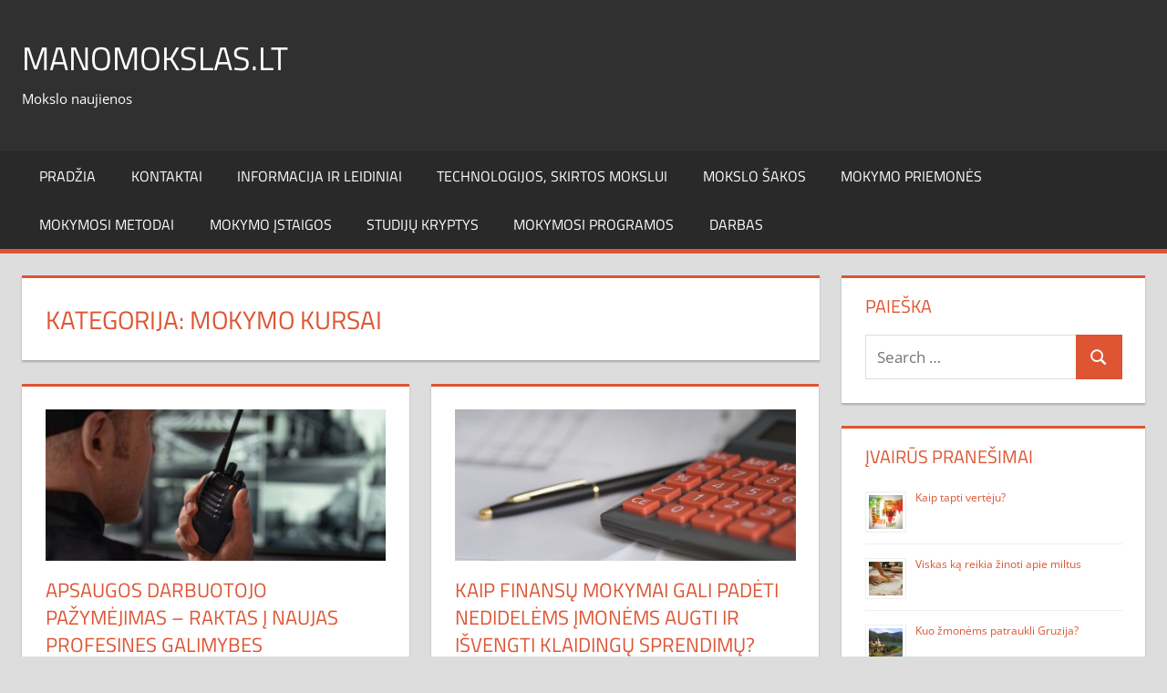

--- FILE ---
content_type: text/html; charset=UTF-8
request_url: https://www.manomokslas.lt/category/mokymo-kursai/
body_size: 14131
content:
<!DOCTYPE html>
<html lang="lt-LT">

<head>
<meta charset="UTF-8">
<meta name="viewport" content="width=device-width, initial-scale=1">
<link rel="profile" href="http://gmpg.org/xfn/11">
<link rel="pingback" href="https://www.manomokslas.lt/xmlrpc.php">

<meta name='robots' content='index, follow, max-image-preview:large, max-snippet:-1, max-video-preview:-1' />

	<!-- This site is optimized with the Yoast SEO plugin v22.5 - https://yoast.com/wordpress/plugins/seo/ -->
	<title>Mokymo kursai - Manomokslas.lt</title>
	<link rel="canonical" href="https://www.manomokslas.lt/category/mokymo-kursai/" />
	<meta property="og:locale" content="lt_LT" />
	<meta property="og:type" content="article" />
	<meta property="og:title" content="Mokymo kursai - Manomokslas.lt" />
	<meta property="og:url" content="https://www.manomokslas.lt/category/mokymo-kursai/" />
	<meta property="og:site_name" content="Manomokslas.lt" />
	<script type="application/ld+json" class="yoast-schema-graph">{"@context":"https://schema.org","@graph":[{"@type":"CollectionPage","@id":"https://www.manomokslas.lt/category/mokymo-kursai/","url":"https://www.manomokslas.lt/category/mokymo-kursai/","name":"Mokymo kursai - Manomokslas.lt","isPartOf":{"@id":"https://www.manomokslas.lt/#website"},"primaryImageOfPage":{"@id":"https://www.manomokslas.lt/category/mokymo-kursai/#primaryimage"},"image":{"@id":"https://www.manomokslas.lt/category/mokymo-kursai/#primaryimage"},"thumbnailUrl":"https://www.manomokslas.lt/wp-content/uploads/2025/10/image-2.jpeg","breadcrumb":{"@id":"https://www.manomokslas.lt/category/mokymo-kursai/#breadcrumb"},"inLanguage":"lt-LT"},{"@type":"ImageObject","inLanguage":"lt-LT","@id":"https://www.manomokslas.lt/category/mokymo-kursai/#primaryimage","url":"https://www.manomokslas.lt/wp-content/uploads/2025/10/image-2.jpeg","contentUrl":"https://www.manomokslas.lt/wp-content/uploads/2025/10/image-2.jpeg","width":1600,"height":1066},{"@type":"BreadcrumbList","@id":"https://www.manomokslas.lt/category/mokymo-kursai/#breadcrumb","itemListElement":[{"@type":"ListItem","position":1,"name":"Home","item":"https://www.manomokslas.lt/"},{"@type":"ListItem","position":2,"name":"Mokymo kursai"}]},{"@type":"WebSite","@id":"https://www.manomokslas.lt/#website","url":"https://www.manomokslas.lt/","name":"Manomokslas.lt","description":"Mokslo naujienos","potentialAction":[{"@type":"SearchAction","target":{"@type":"EntryPoint","urlTemplate":"https://www.manomokslas.lt/?s={search_term_string}"},"query-input":"required name=search_term_string"}],"inLanguage":"lt-LT"}]}</script>
	<!-- / Yoast SEO plugin. -->


<link rel="alternate" type="application/rss+xml" title="Manomokslas.lt &raquo; Įrašų RSS srautas" href="https://www.manomokslas.lt/feed/" />
<link rel="alternate" type="application/rss+xml" title="Manomokslas.lt &raquo; Komentarų RSS srautas" href="https://www.manomokslas.lt/comments/feed/" />
<link rel="alternate" type="application/rss+xml" title="Manomokslas.lt &raquo; Kategorijos „Mokymo kursai“ RSS srautas" href="https://www.manomokslas.lt/category/mokymo-kursai/feed/" />
		<!-- This site uses the Google Analytics by MonsterInsights plugin v8.26.0 - Using Analytics tracking - https://www.monsterinsights.com/ -->
							<script src="//www.googletagmanager.com/gtag/js?id=G-PC4T20NT5X"  data-cfasync="false" data-wpfc-render="false" type="text/javascript" async></script>
			<script data-cfasync="false" data-wpfc-render="false" type="text/javascript">
				var mi_version = '8.26.0';
				var mi_track_user = true;
				var mi_no_track_reason = '';
								var MonsterInsightsDefaultLocations = {"page_location":"https:\/\/www.manomokslas.lt\/category\/mokymo-kursai\/"};
				if ( typeof MonsterInsightsPrivacyGuardFilter === 'function' ) {
					var MonsterInsightsLocations = (typeof MonsterInsightsExcludeQuery === 'object') ? MonsterInsightsPrivacyGuardFilter( MonsterInsightsExcludeQuery ) : MonsterInsightsPrivacyGuardFilter( MonsterInsightsDefaultLocations );
				} else {
					var MonsterInsightsLocations = (typeof MonsterInsightsExcludeQuery === 'object') ? MonsterInsightsExcludeQuery : MonsterInsightsDefaultLocations;
				}

								var disableStrs = [
										'ga-disable-G-PC4T20NT5X',
									];

				/* Function to detect opted out users */
				function __gtagTrackerIsOptedOut() {
					for (var index = 0; index < disableStrs.length; index++) {
						if (document.cookie.indexOf(disableStrs[index] + '=true') > -1) {
							return true;
						}
					}

					return false;
				}

				/* Disable tracking if the opt-out cookie exists. */
				if (__gtagTrackerIsOptedOut()) {
					for (var index = 0; index < disableStrs.length; index++) {
						window[disableStrs[index]] = true;
					}
				}

				/* Opt-out function */
				function __gtagTrackerOptout() {
					for (var index = 0; index < disableStrs.length; index++) {
						document.cookie = disableStrs[index] + '=true; expires=Thu, 31 Dec 2099 23:59:59 UTC; path=/';
						window[disableStrs[index]] = true;
					}
				}

				if ('undefined' === typeof gaOptout) {
					function gaOptout() {
						__gtagTrackerOptout();
					}
				}
								window.dataLayer = window.dataLayer || [];

				window.MonsterInsightsDualTracker = {
					helpers: {},
					trackers: {},
				};
				if (mi_track_user) {
					function __gtagDataLayer() {
						dataLayer.push(arguments);
					}

					function __gtagTracker(type, name, parameters) {
						if (!parameters) {
							parameters = {};
						}

						if (parameters.send_to) {
							__gtagDataLayer.apply(null, arguments);
							return;
						}

						if (type === 'event') {
														parameters.send_to = monsterinsights_frontend.v4_id;
							var hookName = name;
							if (typeof parameters['event_category'] !== 'undefined') {
								hookName = parameters['event_category'] + ':' + name;
							}

							if (typeof MonsterInsightsDualTracker.trackers[hookName] !== 'undefined') {
								MonsterInsightsDualTracker.trackers[hookName](parameters);
							} else {
								__gtagDataLayer('event', name, parameters);
							}
							
						} else {
							__gtagDataLayer.apply(null, arguments);
						}
					}

					__gtagTracker('js', new Date());
					__gtagTracker('set', {
						'developer_id.dZGIzZG': true,
											});
					if ( MonsterInsightsLocations.page_location ) {
						__gtagTracker('set', MonsterInsightsLocations);
					}
										__gtagTracker('config', 'G-PC4T20NT5X', {"forceSSL":"true","link_attribution":"true"} );
															window.gtag = __gtagTracker;										(function () {
						/* https://developers.google.com/analytics/devguides/collection/analyticsjs/ */
						/* ga and __gaTracker compatibility shim. */
						var noopfn = function () {
							return null;
						};
						var newtracker = function () {
							return new Tracker();
						};
						var Tracker = function () {
							return null;
						};
						var p = Tracker.prototype;
						p.get = noopfn;
						p.set = noopfn;
						p.send = function () {
							var args = Array.prototype.slice.call(arguments);
							args.unshift('send');
							__gaTracker.apply(null, args);
						};
						var __gaTracker = function () {
							var len = arguments.length;
							if (len === 0) {
								return;
							}
							var f = arguments[len - 1];
							if (typeof f !== 'object' || f === null || typeof f.hitCallback !== 'function') {
								if ('send' === arguments[0]) {
									var hitConverted, hitObject = false, action;
									if ('event' === arguments[1]) {
										if ('undefined' !== typeof arguments[3]) {
											hitObject = {
												'eventAction': arguments[3],
												'eventCategory': arguments[2],
												'eventLabel': arguments[4],
												'value': arguments[5] ? arguments[5] : 1,
											}
										}
									}
									if ('pageview' === arguments[1]) {
										if ('undefined' !== typeof arguments[2]) {
											hitObject = {
												'eventAction': 'page_view',
												'page_path': arguments[2],
											}
										}
									}
									if (typeof arguments[2] === 'object') {
										hitObject = arguments[2];
									}
									if (typeof arguments[5] === 'object') {
										Object.assign(hitObject, arguments[5]);
									}
									if ('undefined' !== typeof arguments[1].hitType) {
										hitObject = arguments[1];
										if ('pageview' === hitObject.hitType) {
											hitObject.eventAction = 'page_view';
										}
									}
									if (hitObject) {
										action = 'timing' === arguments[1].hitType ? 'timing_complete' : hitObject.eventAction;
										hitConverted = mapArgs(hitObject);
										__gtagTracker('event', action, hitConverted);
									}
								}
								return;
							}

							function mapArgs(args) {
								var arg, hit = {};
								var gaMap = {
									'eventCategory': 'event_category',
									'eventAction': 'event_action',
									'eventLabel': 'event_label',
									'eventValue': 'event_value',
									'nonInteraction': 'non_interaction',
									'timingCategory': 'event_category',
									'timingVar': 'name',
									'timingValue': 'value',
									'timingLabel': 'event_label',
									'page': 'page_path',
									'location': 'page_location',
									'title': 'page_title',
									'referrer' : 'page_referrer',
								};
								for (arg in args) {
																		if (!(!args.hasOwnProperty(arg) || !gaMap.hasOwnProperty(arg))) {
										hit[gaMap[arg]] = args[arg];
									} else {
										hit[arg] = args[arg];
									}
								}
								return hit;
							}

							try {
								f.hitCallback();
							} catch (ex) {
							}
						};
						__gaTracker.create = newtracker;
						__gaTracker.getByName = newtracker;
						__gaTracker.getAll = function () {
							return [];
						};
						__gaTracker.remove = noopfn;
						__gaTracker.loaded = true;
						window['__gaTracker'] = __gaTracker;
					})();
									} else {
										console.log("");
					(function () {
						function __gtagTracker() {
							return null;
						}

						window['__gtagTracker'] = __gtagTracker;
						window['gtag'] = __gtagTracker;
					})();
									}
			</script>
				<!-- / Google Analytics by MonsterInsights -->
		<script type="text/javascript">
/* <![CDATA[ */
window._wpemojiSettings = {"baseUrl":"https:\/\/s.w.org\/images\/core\/emoji\/15.0.3\/72x72\/","ext":".png","svgUrl":"https:\/\/s.w.org\/images\/core\/emoji\/15.0.3\/svg\/","svgExt":".svg","source":{"concatemoji":"https:\/\/www.manomokslas.lt\/wp-includes\/js\/wp-emoji-release.min.js?ver=e1a98f7e6f521461c442d984bed493c5"}};
/*! This file is auto-generated */
!function(i,n){var o,s,e;function c(e){try{var t={supportTests:e,timestamp:(new Date).valueOf()};sessionStorage.setItem(o,JSON.stringify(t))}catch(e){}}function p(e,t,n){e.clearRect(0,0,e.canvas.width,e.canvas.height),e.fillText(t,0,0);var t=new Uint32Array(e.getImageData(0,0,e.canvas.width,e.canvas.height).data),r=(e.clearRect(0,0,e.canvas.width,e.canvas.height),e.fillText(n,0,0),new Uint32Array(e.getImageData(0,0,e.canvas.width,e.canvas.height).data));return t.every(function(e,t){return e===r[t]})}function u(e,t,n){switch(t){case"flag":return n(e,"\ud83c\udff3\ufe0f\u200d\u26a7\ufe0f","\ud83c\udff3\ufe0f\u200b\u26a7\ufe0f")?!1:!n(e,"\ud83c\uddfa\ud83c\uddf3","\ud83c\uddfa\u200b\ud83c\uddf3")&&!n(e,"\ud83c\udff4\udb40\udc67\udb40\udc62\udb40\udc65\udb40\udc6e\udb40\udc67\udb40\udc7f","\ud83c\udff4\u200b\udb40\udc67\u200b\udb40\udc62\u200b\udb40\udc65\u200b\udb40\udc6e\u200b\udb40\udc67\u200b\udb40\udc7f");case"emoji":return!n(e,"\ud83d\udc26\u200d\u2b1b","\ud83d\udc26\u200b\u2b1b")}return!1}function f(e,t,n){var r="undefined"!=typeof WorkerGlobalScope&&self instanceof WorkerGlobalScope?new OffscreenCanvas(300,150):i.createElement("canvas"),a=r.getContext("2d",{willReadFrequently:!0}),o=(a.textBaseline="top",a.font="600 32px Arial",{});return e.forEach(function(e){o[e]=t(a,e,n)}),o}function t(e){var t=i.createElement("script");t.src=e,t.defer=!0,i.head.appendChild(t)}"undefined"!=typeof Promise&&(o="wpEmojiSettingsSupports",s=["flag","emoji"],n.supports={everything:!0,everythingExceptFlag:!0},e=new Promise(function(e){i.addEventListener("DOMContentLoaded",e,{once:!0})}),new Promise(function(t){var n=function(){try{var e=JSON.parse(sessionStorage.getItem(o));if("object"==typeof e&&"number"==typeof e.timestamp&&(new Date).valueOf()<e.timestamp+604800&&"object"==typeof e.supportTests)return e.supportTests}catch(e){}return null}();if(!n){if("undefined"!=typeof Worker&&"undefined"!=typeof OffscreenCanvas&&"undefined"!=typeof URL&&URL.createObjectURL&&"undefined"!=typeof Blob)try{var e="postMessage("+f.toString()+"("+[JSON.stringify(s),u.toString(),p.toString()].join(",")+"));",r=new Blob([e],{type:"text/javascript"}),a=new Worker(URL.createObjectURL(r),{name:"wpTestEmojiSupports"});return void(a.onmessage=function(e){c(n=e.data),a.terminate(),t(n)})}catch(e){}c(n=f(s,u,p))}t(n)}).then(function(e){for(var t in e)n.supports[t]=e[t],n.supports.everything=n.supports.everything&&n.supports[t],"flag"!==t&&(n.supports.everythingExceptFlag=n.supports.everythingExceptFlag&&n.supports[t]);n.supports.everythingExceptFlag=n.supports.everythingExceptFlag&&!n.supports.flag,n.DOMReady=!1,n.readyCallback=function(){n.DOMReady=!0}}).then(function(){return e}).then(function(){var e;n.supports.everything||(n.readyCallback(),(e=n.source||{}).concatemoji?t(e.concatemoji):e.wpemoji&&e.twemoji&&(t(e.twemoji),t(e.wpemoji)))}))}((window,document),window._wpemojiSettings);
/* ]]> */
</script>

<link rel='stylesheet' id='tortuga-theme-fonts-css' href='https://www.manomokslas.lt/wp-content/fonts/65e6236df2a0d4528b302b8b8e4431bc.css?ver=20201110' type='text/css' media='all' />
<style id='wp-emoji-styles-inline-css' type='text/css'>

	img.wp-smiley, img.emoji {
		display: inline !important;
		border: none !important;
		box-shadow: none !important;
		height: 1em !important;
		width: 1em !important;
		margin: 0 0.07em !important;
		vertical-align: -0.1em !important;
		background: none !important;
		padding: 0 !important;
	}
</style>
<link rel='stylesheet' id='wp-block-library-css' href='https://www.manomokslas.lt/wp-includes/css/dist/block-library/style.min.css?ver=e1a98f7e6f521461c442d984bed493c5' type='text/css' media='all' />
<style id='classic-theme-styles-inline-css' type='text/css'>
/*! This file is auto-generated */
.wp-block-button__link{color:#fff;background-color:#32373c;border-radius:9999px;box-shadow:none;text-decoration:none;padding:calc(.667em + 2px) calc(1.333em + 2px);font-size:1.125em}.wp-block-file__button{background:#32373c;color:#fff;text-decoration:none}
</style>
<style id='global-styles-inline-css' type='text/css'>
body{--wp--preset--color--black: #000000;--wp--preset--color--cyan-bluish-gray: #abb8c3;--wp--preset--color--white: #ffffff;--wp--preset--color--pale-pink: #f78da7;--wp--preset--color--vivid-red: #cf2e2e;--wp--preset--color--luminous-vivid-orange: #ff6900;--wp--preset--color--luminous-vivid-amber: #fcb900;--wp--preset--color--light-green-cyan: #7bdcb5;--wp--preset--color--vivid-green-cyan: #00d084;--wp--preset--color--pale-cyan-blue: #8ed1fc;--wp--preset--color--vivid-cyan-blue: #0693e3;--wp--preset--color--vivid-purple: #9b51e0;--wp--preset--color--primary: #dd5533;--wp--preset--color--secondary: #c43c1a;--wp--preset--color--tertiary: #aa2200;--wp--preset--color--accent: #3355dd;--wp--preset--color--highlight: #2bc41a;--wp--preset--color--light-gray: #f0f0f0;--wp--preset--color--gray: #999999;--wp--preset--color--dark-gray: #303030;--wp--preset--gradient--vivid-cyan-blue-to-vivid-purple: linear-gradient(135deg,rgba(6,147,227,1) 0%,rgb(155,81,224) 100%);--wp--preset--gradient--light-green-cyan-to-vivid-green-cyan: linear-gradient(135deg,rgb(122,220,180) 0%,rgb(0,208,130) 100%);--wp--preset--gradient--luminous-vivid-amber-to-luminous-vivid-orange: linear-gradient(135deg,rgba(252,185,0,1) 0%,rgba(255,105,0,1) 100%);--wp--preset--gradient--luminous-vivid-orange-to-vivid-red: linear-gradient(135deg,rgba(255,105,0,1) 0%,rgb(207,46,46) 100%);--wp--preset--gradient--very-light-gray-to-cyan-bluish-gray: linear-gradient(135deg,rgb(238,238,238) 0%,rgb(169,184,195) 100%);--wp--preset--gradient--cool-to-warm-spectrum: linear-gradient(135deg,rgb(74,234,220) 0%,rgb(151,120,209) 20%,rgb(207,42,186) 40%,rgb(238,44,130) 60%,rgb(251,105,98) 80%,rgb(254,248,76) 100%);--wp--preset--gradient--blush-light-purple: linear-gradient(135deg,rgb(255,206,236) 0%,rgb(152,150,240) 100%);--wp--preset--gradient--blush-bordeaux: linear-gradient(135deg,rgb(254,205,165) 0%,rgb(254,45,45) 50%,rgb(107,0,62) 100%);--wp--preset--gradient--luminous-dusk: linear-gradient(135deg,rgb(255,203,112) 0%,rgb(199,81,192) 50%,rgb(65,88,208) 100%);--wp--preset--gradient--pale-ocean: linear-gradient(135deg,rgb(255,245,203) 0%,rgb(182,227,212) 50%,rgb(51,167,181) 100%);--wp--preset--gradient--electric-grass: linear-gradient(135deg,rgb(202,248,128) 0%,rgb(113,206,126) 100%);--wp--preset--gradient--midnight: linear-gradient(135deg,rgb(2,3,129) 0%,rgb(40,116,252) 100%);--wp--preset--font-size--small: 13px;--wp--preset--font-size--medium: 20px;--wp--preset--font-size--large: 36px;--wp--preset--font-size--x-large: 42px;--wp--preset--spacing--20: 0.44rem;--wp--preset--spacing--30: 0.67rem;--wp--preset--spacing--40: 1rem;--wp--preset--spacing--50: 1.5rem;--wp--preset--spacing--60: 2.25rem;--wp--preset--spacing--70: 3.38rem;--wp--preset--spacing--80: 5.06rem;--wp--preset--shadow--natural: 6px 6px 9px rgba(0, 0, 0, 0.2);--wp--preset--shadow--deep: 12px 12px 50px rgba(0, 0, 0, 0.4);--wp--preset--shadow--sharp: 6px 6px 0px rgba(0, 0, 0, 0.2);--wp--preset--shadow--outlined: 6px 6px 0px -3px rgba(255, 255, 255, 1), 6px 6px rgba(0, 0, 0, 1);--wp--preset--shadow--crisp: 6px 6px 0px rgba(0, 0, 0, 1);}:where(.is-layout-flex){gap: 0.5em;}:where(.is-layout-grid){gap: 0.5em;}body .is-layout-flex{display: flex;}body .is-layout-flex{flex-wrap: wrap;align-items: center;}body .is-layout-flex > *{margin: 0;}body .is-layout-grid{display: grid;}body .is-layout-grid > *{margin: 0;}:where(.wp-block-columns.is-layout-flex){gap: 2em;}:where(.wp-block-columns.is-layout-grid){gap: 2em;}:where(.wp-block-post-template.is-layout-flex){gap: 1.25em;}:where(.wp-block-post-template.is-layout-grid){gap: 1.25em;}.has-black-color{color: var(--wp--preset--color--black) !important;}.has-cyan-bluish-gray-color{color: var(--wp--preset--color--cyan-bluish-gray) !important;}.has-white-color{color: var(--wp--preset--color--white) !important;}.has-pale-pink-color{color: var(--wp--preset--color--pale-pink) !important;}.has-vivid-red-color{color: var(--wp--preset--color--vivid-red) !important;}.has-luminous-vivid-orange-color{color: var(--wp--preset--color--luminous-vivid-orange) !important;}.has-luminous-vivid-amber-color{color: var(--wp--preset--color--luminous-vivid-amber) !important;}.has-light-green-cyan-color{color: var(--wp--preset--color--light-green-cyan) !important;}.has-vivid-green-cyan-color{color: var(--wp--preset--color--vivid-green-cyan) !important;}.has-pale-cyan-blue-color{color: var(--wp--preset--color--pale-cyan-blue) !important;}.has-vivid-cyan-blue-color{color: var(--wp--preset--color--vivid-cyan-blue) !important;}.has-vivid-purple-color{color: var(--wp--preset--color--vivid-purple) !important;}.has-black-background-color{background-color: var(--wp--preset--color--black) !important;}.has-cyan-bluish-gray-background-color{background-color: var(--wp--preset--color--cyan-bluish-gray) !important;}.has-white-background-color{background-color: var(--wp--preset--color--white) !important;}.has-pale-pink-background-color{background-color: var(--wp--preset--color--pale-pink) !important;}.has-vivid-red-background-color{background-color: var(--wp--preset--color--vivid-red) !important;}.has-luminous-vivid-orange-background-color{background-color: var(--wp--preset--color--luminous-vivid-orange) !important;}.has-luminous-vivid-amber-background-color{background-color: var(--wp--preset--color--luminous-vivid-amber) !important;}.has-light-green-cyan-background-color{background-color: var(--wp--preset--color--light-green-cyan) !important;}.has-vivid-green-cyan-background-color{background-color: var(--wp--preset--color--vivid-green-cyan) !important;}.has-pale-cyan-blue-background-color{background-color: var(--wp--preset--color--pale-cyan-blue) !important;}.has-vivid-cyan-blue-background-color{background-color: var(--wp--preset--color--vivid-cyan-blue) !important;}.has-vivid-purple-background-color{background-color: var(--wp--preset--color--vivid-purple) !important;}.has-black-border-color{border-color: var(--wp--preset--color--black) !important;}.has-cyan-bluish-gray-border-color{border-color: var(--wp--preset--color--cyan-bluish-gray) !important;}.has-white-border-color{border-color: var(--wp--preset--color--white) !important;}.has-pale-pink-border-color{border-color: var(--wp--preset--color--pale-pink) !important;}.has-vivid-red-border-color{border-color: var(--wp--preset--color--vivid-red) !important;}.has-luminous-vivid-orange-border-color{border-color: var(--wp--preset--color--luminous-vivid-orange) !important;}.has-luminous-vivid-amber-border-color{border-color: var(--wp--preset--color--luminous-vivid-amber) !important;}.has-light-green-cyan-border-color{border-color: var(--wp--preset--color--light-green-cyan) !important;}.has-vivid-green-cyan-border-color{border-color: var(--wp--preset--color--vivid-green-cyan) !important;}.has-pale-cyan-blue-border-color{border-color: var(--wp--preset--color--pale-cyan-blue) !important;}.has-vivid-cyan-blue-border-color{border-color: var(--wp--preset--color--vivid-cyan-blue) !important;}.has-vivid-purple-border-color{border-color: var(--wp--preset--color--vivid-purple) !important;}.has-vivid-cyan-blue-to-vivid-purple-gradient-background{background: var(--wp--preset--gradient--vivid-cyan-blue-to-vivid-purple) !important;}.has-light-green-cyan-to-vivid-green-cyan-gradient-background{background: var(--wp--preset--gradient--light-green-cyan-to-vivid-green-cyan) !important;}.has-luminous-vivid-amber-to-luminous-vivid-orange-gradient-background{background: var(--wp--preset--gradient--luminous-vivid-amber-to-luminous-vivid-orange) !important;}.has-luminous-vivid-orange-to-vivid-red-gradient-background{background: var(--wp--preset--gradient--luminous-vivid-orange-to-vivid-red) !important;}.has-very-light-gray-to-cyan-bluish-gray-gradient-background{background: var(--wp--preset--gradient--very-light-gray-to-cyan-bluish-gray) !important;}.has-cool-to-warm-spectrum-gradient-background{background: var(--wp--preset--gradient--cool-to-warm-spectrum) !important;}.has-blush-light-purple-gradient-background{background: var(--wp--preset--gradient--blush-light-purple) !important;}.has-blush-bordeaux-gradient-background{background: var(--wp--preset--gradient--blush-bordeaux) !important;}.has-luminous-dusk-gradient-background{background: var(--wp--preset--gradient--luminous-dusk) !important;}.has-pale-ocean-gradient-background{background: var(--wp--preset--gradient--pale-ocean) !important;}.has-electric-grass-gradient-background{background: var(--wp--preset--gradient--electric-grass) !important;}.has-midnight-gradient-background{background: var(--wp--preset--gradient--midnight) !important;}.has-small-font-size{font-size: var(--wp--preset--font-size--small) !important;}.has-medium-font-size{font-size: var(--wp--preset--font-size--medium) !important;}.has-large-font-size{font-size: var(--wp--preset--font-size--large) !important;}.has-x-large-font-size{font-size: var(--wp--preset--font-size--x-large) !important;}
.wp-block-navigation a:where(:not(.wp-element-button)){color: inherit;}
:where(.wp-block-post-template.is-layout-flex){gap: 1.25em;}:where(.wp-block-post-template.is-layout-grid){gap: 1.25em;}
:where(.wp-block-columns.is-layout-flex){gap: 2em;}:where(.wp-block-columns.is-layout-grid){gap: 2em;}
.wp-block-pullquote{font-size: 1.5em;line-height: 1.6;}
</style>
<link rel='stylesheet' id='tortuga-stylesheet-css' href='https://www.manomokslas.lt/wp-content/themes/tortuga/style.css?ver=2.3.9' type='text/css' media='all' />
<link rel='stylesheet' id='tortuga-safari-flexbox-fixes-css' href='https://www.manomokslas.lt/wp-content/themes/tortuga/assets/css/safari-flexbox-fixes.css?ver=20200420' type='text/css' media='all' />
<script type="text/javascript" src="https://www.manomokslas.lt/wp-content/plugins/google-analytics-for-wordpress/assets/js/frontend-gtag.min.js?ver=8.26.0" id="monsterinsights-frontend-script-js"></script>
<script data-cfasync="false" data-wpfc-render="false" type="text/javascript" id='monsterinsights-frontend-script-js-extra'>/* <![CDATA[ */
var monsterinsights_frontend = {"js_events_tracking":"true","download_extensions":"doc,pdf,ppt,zip,xls,docx,pptx,xlsx","inbound_paths":"[{\"path\":\"\\\/go\\\/\",\"label\":\"affiliate\"},{\"path\":\"\\\/recommend\\\/\",\"label\":\"affiliate\"}]","home_url":"https:\/\/www.manomokslas.lt","hash_tracking":"false","v4_id":"G-PC4T20NT5X"};/* ]]> */
</script>
<!--[if lt IE 9]>
<script type="text/javascript" src="https://www.manomokslas.lt/wp-content/themes/tortuga/assets/js/html5shiv.min.js?ver=3.7.3" id="html5shiv-js"></script>
<![endif]-->
<script type="text/javascript" src="https://www.manomokslas.lt/wp-content/themes/tortuga/assets/js/svgxuse.min.js?ver=1.2.6" id="svgxuse-js"></script>
<script type="text/javascript" src="https://www.manomokslas.lt/wp-includes/js/jquery/jquery.min.js?ver=3.7.1" id="jquery-core-js"></script>
<script type="text/javascript" src="https://www.manomokslas.lt/wp-includes/js/jquery/jquery-migrate.min.js?ver=3.4.1" id="jquery-migrate-js"></script>
<script type="text/javascript" src="https://www.manomokslas.lt/wp-content/themes/tortuga/assets/js/jquery.flexslider-min.js?ver=2.6.0" id="jquery-flexslider-js"></script>
<script type="text/javascript" id="tortuga-slider-js-extra">
/* <![CDATA[ */
var tortuga_slider_params = {"animation":"slide","speed":"7000"};
/* ]]> */
</script>
<script type="text/javascript" src="https://www.manomokslas.lt/wp-content/themes/tortuga/assets/js/slider.js?ver=20170421" id="tortuga-slider-js"></script>
<link rel="https://api.w.org/" href="https://www.manomokslas.lt/wp-json/" /><link rel="alternate" type="application/json" href="https://www.manomokslas.lt/wp-json/wp/v2/categories/225" /><link rel="EditURI" type="application/rsd+xml" title="RSD" href="https://www.manomokslas.lt/xmlrpc.php?rsd" />

<!-- start Simple Custom CSS and JS -->
<style type="text/css">
/* Add your CSS code here.

For example:
.example {
    color: red;
}

For brushing up on your CSS knowledge, check out http://www.w3schools.com/css/css_syntax.asp

End of comment */ 

  .catalog-grid {
    display: grid;
    grid-template-columns: repeat(auto-fill, minmax(100px, 1fr));
    grid-gap: 10px; 
    padding: 10px;
    border-radius: 8px;
	  margin: 0 auto; 
	  max-width: 960px; 
  }
  .catalog-link{
    display: block;
    color: #000;
    text-align: center;
    padding: 5px;
    border-radius: 4px;
    text-decoration: none;
    font-size: 12px; 
    font-weight: bold;
    
  }

  @media (min-width: 768px) {
     .catalog-grid {
      grid-template-columns: repeat(5, 1fr); /* 4 columns for larger screens */
      grid-gap: 5px; /* larger gap for larger screens */
      padding: 5px;
    }
    .catalog-link {
      padding: 5px;
      font-size: 12px; 
    }
  }</style>
<!-- end Simple Custom CSS and JS -->
</head>

<body class="archive category category-mokymo-kursai category-225 wp-embed-responsive post-layout-two-columns post-layout-columns author-hidden comments-hidden">

	
	<div id="page" class="hfeed site">

		<a class="skip-link screen-reader-text" href="#content">Skip to content</a>

		
		
		<header id="masthead" class="site-header clearfix" role="banner">

			<div class="header-main container clearfix">

				<div id="logo" class="site-branding clearfix">

										
			<p class="site-title"><a href="https://www.manomokslas.lt/" rel="home">Manomokslas.lt</a></p>

								
			<p class="site-description">Mokslo naujienos</p>

			
				</div><!-- .site-branding -->

				<div class="header-widgets clearfix">

					
				</div><!-- .header-widgets -->

			</div><!-- .header-main -->

			

	<div id="main-navigation-wrap" class="primary-navigation-wrap">

		<div class="primary-navigation-container container">

			
			<button class="primary-menu-toggle menu-toggle" aria-controls="primary-menu" aria-expanded="false" >
				<svg class="icon icon-menu" aria-hidden="true" role="img"> <use xlink:href="https://www.manomokslas.lt/wp-content/themes/tortuga/assets/icons/genericons-neue.svg#menu"></use> </svg><svg class="icon icon-close" aria-hidden="true" role="img"> <use xlink:href="https://www.manomokslas.lt/wp-content/themes/tortuga/assets/icons/genericons-neue.svg#close"></use> </svg>				<span class="menu-toggle-text">Menu</span>
			</button>

			<div class="primary-navigation">

				<nav id="site-navigation" class="main-navigation" role="navigation"  aria-label="Primary Menu">

					<ul id="primary-menu" class="menu"><li id="menu-item-345" class="menu-item menu-item-type-custom menu-item-object-custom menu-item-home menu-item-345"><a href="http://www.manomokslas.lt/">Pradžia</a></li>
<li id="menu-item-182" class="menu-item menu-item-type-post_type menu-item-object-page menu-item-182"><a href="https://www.manomokslas.lt/kontaktai/">Kontaktai</a></li>
<li id="menu-item-1276" class="menu-item menu-item-type-taxonomy menu-item-object-category menu-item-1276"><a href="https://www.manomokslas.lt/category/informacija-ir-leidiniai/">Informacija ir leidiniai</a></li>
<li id="menu-item-1277" class="menu-item menu-item-type-taxonomy menu-item-object-category menu-item-1277"><a href="https://www.manomokslas.lt/category/technologijos-skirtos-mokslui/">Technologijos, skirtos mokslui</a></li>
<li id="menu-item-1278" class="menu-item menu-item-type-taxonomy menu-item-object-category menu-item-1278"><a href="https://www.manomokslas.lt/category/mokslo-sakos/">Mokslo šakos</a></li>
<li id="menu-item-1279" class="menu-item menu-item-type-taxonomy menu-item-object-category menu-item-1279"><a href="https://www.manomokslas.lt/category/mokymo-priemones/">Mokymo priemonės</a></li>
<li id="menu-item-1280" class="menu-item menu-item-type-taxonomy menu-item-object-category menu-item-1280"><a href="https://www.manomokslas.lt/category/mokymosi-metodai/">Mokymosi metodai</a></li>
<li id="menu-item-1281" class="menu-item menu-item-type-taxonomy menu-item-object-category menu-item-1281"><a href="https://www.manomokslas.lt/category/mokymo-istaigos/">Mokymo įstaigos</a></li>
<li id="menu-item-1282" class="menu-item menu-item-type-taxonomy menu-item-object-category menu-item-1282"><a href="https://www.manomokslas.lt/category/studiju-kryptys/">Studijų kryptys</a></li>
<li id="menu-item-1283" class="menu-item menu-item-type-taxonomy menu-item-object-category menu-item-1283"><a href="https://www.manomokslas.lt/category/mokymosi-programos/">Mokymosi programos</a></li>
<li id="menu-item-1284" class="menu-item menu-item-type-taxonomy menu-item-object-category menu-item-1284"><a href="https://www.manomokslas.lt/category/organizacijos/darbas/">Darbas</a></li>
</ul>				</nav><!-- #site-navigation -->

			</div><!-- .primary-navigation -->

		</div>

	</div>



		</header><!-- #masthead -->

		
		
		
		<div id="content" class="site-content container clearfix">

	<section id="primary" class="content-archive content-area">
		<main id="main" class="site-main" role="main">

		
			<header class="page-header">

				<h1 class="archive-title">Kategorija: <span>Mokymo kursai</span></h1>				
			</header><!-- .page-header -->

			<div id="post-wrapper" class="post-wrapper clearfix">

				
<div class="post-column clearfix">

	<article id="post-1467" class="post-1467 post type-post status-publish format-standard has-post-thumbnail hentry category-mokymo-kursai">

		
			<a class="wp-post-image-link" href="https://www.manomokslas.lt/2025/10/mokymo-kursai/apsaugos-darbuotojo-pazymejimas-raktas-i-naujas-profesines-galimybes/" rel="bookmark">
				<img width="900" height="400" src="https://www.manomokslas.lt/wp-content/uploads/2025/10/image-2-900x400.jpeg" class="attachment-post-thumbnail size-post-thumbnail wp-post-image" alt="" decoding="async" fetchpriority="high" />			</a>

			
		<header class="entry-header">

			<h2 class="entry-title"><a href="https://www.manomokslas.lt/2025/10/mokymo-kursai/apsaugos-darbuotojo-pazymejimas-raktas-i-naujas-profesines-galimybes/" rel="bookmark">Apsaugos darbuotojo pažymėjimas – raktas į naujas profesines galimybes</a></h2>
			<div class="entry-meta"><span class="meta-date"><svg class="icon icon-standard" aria-hidden="true" role="img"> <use xlink:href="https://www.manomokslas.lt/wp-content/themes/tortuga/assets/icons/genericons-neue.svg#standard"></use> </svg><a href="https://www.manomokslas.lt/2025/10/mokymo-kursai/apsaugos-darbuotojo-pazymejimas-raktas-i-naujas-profesines-galimybes/" title="15:51" rel="bookmark"><time class="entry-date published updated" datetime="2025-10-28T15:51:08+02:00">2025/10/28</time></a></span><span class="meta-author"> <svg class="icon icon-user" aria-hidden="true" role="img"> <use xlink:href="https://www.manomokslas.lt/wp-content/themes/tortuga/assets/icons/genericons-neue.svg#user"></use> </svg><span class="author vcard"><a class="url fn n" href="https://www.manomokslas.lt/author/administratorius/" title="View all posts by administratorius" rel="author">administratorius</a></span></span><span class="meta-category"> <svg class="icon icon-category" aria-hidden="true" role="img"> <use xlink:href="https://www.manomokslas.lt/wp-content/themes/tortuga/assets/icons/genericons-neue.svg#category"></use> </svg><a href="https://www.manomokslas.lt/category/mokymo-kursai/" rel="category tag">Mokymo kursai</a></span></div>
		</header><!-- .entry-header -->

		<div class="entry-content entry-excerpt clearfix">

			<p>Pastaruoju metu apsaugos sektorius Lietuvoje sparčiai auga, o kvalifikuotų darbuotojų paklausa didėja ne tik privačiose įmonėse, bet ir viešajame sektoriuje.</p>

		</div><!-- .entry-content -->

		<div class="read-more">
			<a href="https://www.manomokslas.lt/2025/10/mokymo-kursai/apsaugos-darbuotojo-pazymejimas-raktas-i-naujas-profesines-galimybes/" class="more-link">Continue reading</a>

			</div>

	</article>

</div>

<div class="post-column clearfix">

	<article id="post-1396" class="post-1396 post type-post status-publish format-standard has-post-thumbnail hentry category-mokymo-kursai">

		
			<a class="wp-post-image-link" href="https://www.manomokslas.lt/2024/10/mokymo-kursai/kaip-finansu-mokymai-gali-padeti-nedidelems-imonems-augti-ir-isvengti-klaidingu-sprendimu/" rel="bookmark">
				<img width="900" height="400" src="https://www.manomokslas.lt/wp-content/uploads/2024/10/business-861325_1280-900x400.jpg" class="attachment-post-thumbnail size-post-thumbnail wp-post-image" alt="" decoding="async" />			</a>

			
		<header class="entry-header">

			<h2 class="entry-title"><a href="https://www.manomokslas.lt/2024/10/mokymo-kursai/kaip-finansu-mokymai-gali-padeti-nedidelems-imonems-augti-ir-isvengti-klaidingu-sprendimu/" rel="bookmark">Kaip finansų mokymai gali padėti nedidelėms įmonėms augti ir išvengti klaidingų sprendimų?</a></h2>
			<div class="entry-meta"><span class="meta-date"><svg class="icon icon-standard" aria-hidden="true" role="img"> <use xlink:href="https://www.manomokslas.lt/wp-content/themes/tortuga/assets/icons/genericons-neue.svg#standard"></use> </svg><a href="https://www.manomokslas.lt/2024/10/mokymo-kursai/kaip-finansu-mokymai-gali-padeti-nedidelems-imonems-augti-ir-isvengti-klaidingu-sprendimu/" title="14:51" rel="bookmark"><time class="entry-date published updated" datetime="2024-10-08T14:51:58+02:00">2024/10/08</time></a></span><span class="meta-author"> <svg class="icon icon-user" aria-hidden="true" role="img"> <use xlink:href="https://www.manomokslas.lt/wp-content/themes/tortuga/assets/icons/genericons-neue.svg#user"></use> </svg><span class="author vcard"><a class="url fn n" href="https://www.manomokslas.lt/author/administratorius/" title="View all posts by administratorius" rel="author">administratorius</a></span></span><span class="meta-category"> <svg class="icon icon-category" aria-hidden="true" role="img"> <use xlink:href="https://www.manomokslas.lt/wp-content/themes/tortuga/assets/icons/genericons-neue.svg#category"></use> </svg><a href="https://www.manomokslas.lt/category/mokymo-kursai/" rel="category tag">Mokymo kursai</a></span></div>
		</header><!-- .entry-header -->

		<div class="entry-content entry-excerpt clearfix">

			<p>Nedidelės įmonės dažnai susiduria su daug skirtingų iššūkių, susijusių su augimu ir finansų valdymu. Kai kurie verslo savininkai imasi sprendimų,</p>

		</div><!-- .entry-content -->

		<div class="read-more">
			<a href="https://www.manomokslas.lt/2024/10/mokymo-kursai/kaip-finansu-mokymai-gali-padeti-nedidelems-imonems-augti-ir-isvengti-klaidingu-sprendimu/" class="more-link">Continue reading</a>

			</div>

	</article>

</div>

<div class="post-column clearfix">

	<article id="post-1367" class="post-1367 post type-post status-publish format-standard has-post-thumbnail hentry category-mokymo-kursai">

		
			<a class="wp-post-image-link" href="https://www.manomokslas.lt/2024/07/mokymo-kursai/makiazo-kursai-nuo-pradedanciojo-iki-vizazisto/" rel="bookmark">
				<img width="900" height="400" src="https://www.manomokslas.lt/wp-content/uploads/2024/07/tamara-bellis-VF75PMEdvX8-unsplash-900x400.jpg" class="attachment-post-thumbnail size-post-thumbnail wp-post-image" alt="" decoding="async" />			</a>

			
		<header class="entry-header">

			<h2 class="entry-title"><a href="https://www.manomokslas.lt/2024/07/mokymo-kursai/makiazo-kursai-nuo-pradedanciojo-iki-vizazisto/" rel="bookmark">Makiažo kursai: nuo pradedančiojo iki vizažisto</a></h2>
			<div class="entry-meta"><span class="meta-date"><svg class="icon icon-standard" aria-hidden="true" role="img"> <use xlink:href="https://www.manomokslas.lt/wp-content/themes/tortuga/assets/icons/genericons-neue.svg#standard"></use> </svg><a href="https://www.manomokslas.lt/2024/07/mokymo-kursai/makiazo-kursai-nuo-pradedanciojo-iki-vizazisto/" title="14:24" rel="bookmark"><time class="entry-date published updated" datetime="2024-07-30T14:24:01+02:00">2024/07/30</time></a></span><span class="meta-author"> <svg class="icon icon-user" aria-hidden="true" role="img"> <use xlink:href="https://www.manomokslas.lt/wp-content/themes/tortuga/assets/icons/genericons-neue.svg#user"></use> </svg><span class="author vcard"><a class="url fn n" href="https://www.manomokslas.lt/author/administratorius/" title="View all posts by administratorius" rel="author">administratorius</a></span></span><span class="meta-category"> <svg class="icon icon-category" aria-hidden="true" role="img"> <use xlink:href="https://www.manomokslas.lt/wp-content/themes/tortuga/assets/icons/genericons-neue.svg#category"></use> </svg><a href="https://www.manomokslas.lt/category/mokymo-kursai/" rel="category tag">Mokymo kursai</a></span></div>
		</header><!-- .entry-header -->

		<div class="entry-content entry-excerpt clearfix">

			<p>Makiažas yra ne tik grožio priemonė, bet ir menas, kuris leidžia išreikšti save, pabrėžti savo unikalumą ir sukurti norimą įvaizdį.</p>

		</div><!-- .entry-content -->

		<div class="read-more">
			<a href="https://www.manomokslas.lt/2024/07/mokymo-kursai/makiazo-kursai-nuo-pradedanciojo-iki-vizazisto/" class="more-link">Continue reading</a>

			</div>

	</article>

</div>

<div class="post-column clearfix">

	<article id="post-1373" class="post-1373 post type-post status-publish format-standard has-post-thumbnail hentry category-mokymo-kursai">

		
			<a class="wp-post-image-link" href="https://www.manomokslas.lt/2024/07/mokymo-kursai/kokius-mokslus-reikia-baigti-norint-tapti-jogos-instruktoriumi/" rel="bookmark">
				<img width="900" height="400" src="https://www.manomokslas.lt/wp-content/uploads/2024/08/pexels-alexy-almond-3758056-900x400.jpg" class="attachment-post-thumbnail size-post-thumbnail wp-post-image" alt="" decoding="async" loading="lazy" />			</a>

			
		<header class="entry-header">

			<h2 class="entry-title"><a href="https://www.manomokslas.lt/2024/07/mokymo-kursai/kokius-mokslus-reikia-baigti-norint-tapti-jogos-instruktoriumi/" rel="bookmark">Kokius mokslus reikia baigti norint tapti jogos instruktoriumi?</a></h2>
			<div class="entry-meta"><span class="meta-date"><svg class="icon icon-standard" aria-hidden="true" role="img"> <use xlink:href="https://www.manomokslas.lt/wp-content/themes/tortuga/assets/icons/genericons-neue.svg#standard"></use> </svg><a href="https://www.manomokslas.lt/2024/07/mokymo-kursai/kokius-mokslus-reikia-baigti-norint-tapti-jogos-instruktoriumi/" title="09:49" rel="bookmark"><time class="entry-date published updated" datetime="2024-07-04T09:49:00+02:00">2024/07/04</time></a></span><span class="meta-author"> <svg class="icon icon-user" aria-hidden="true" role="img"> <use xlink:href="https://www.manomokslas.lt/wp-content/themes/tortuga/assets/icons/genericons-neue.svg#user"></use> </svg><span class="author vcard"><a class="url fn n" href="https://www.manomokslas.lt/author/administratorius/" title="View all posts by administratorius" rel="author">administratorius</a></span></span><span class="meta-category"> <svg class="icon icon-category" aria-hidden="true" role="img"> <use xlink:href="https://www.manomokslas.lt/wp-content/themes/tortuga/assets/icons/genericons-neue.svg#category"></use> </svg><a href="https://www.manomokslas.lt/category/mokymo-kursai/" rel="category tag">Mokymo kursai</a></span></div>
		</header><!-- .entry-header -->

		<div class="entry-content entry-excerpt clearfix">

			<p>Jogos instruktorius – tai profesija, reikalaujanti tiek praktinių, tiek teorinių žinių apie jogą ir jos teigiamą poveikį žmogaus kūnui bei</p>

		</div><!-- .entry-content -->

		<div class="read-more">
			<a href="https://www.manomokslas.lt/2024/07/mokymo-kursai/kokius-mokslus-reikia-baigti-norint-tapti-jogos-instruktoriumi/" class="more-link">Continue reading</a>

			</div>

	</article>

</div>

			</div>

			
		
		</main><!-- #main -->
	</section><!-- #primary -->

	
	<section id="secondary" class="sidebar widget-area clearfix" role="complementary">

		<div class="widget-wrap"><aside id="search-2" class="widget widget_search clearfix"><div class="widget-header"><h3 class="widget-title">Paieška</h3></div>
<form role="search" method="get" class="search-form" action="https://www.manomokslas.lt/">
	<label>
		<span class="screen-reader-text">Search for:</span>
		<input type="search" class="search-field"
			placeholder="Search &hellip;"
			value="" name="s"
			title="Search for:" />
	</label>
	<button type="submit" class="search-submit">
		<svg class="icon icon-search" aria-hidden="true" role="img"> <use xlink:href="https://www.manomokslas.lt/wp-content/themes/tortuga/assets/icons/genericons-neue.svg#search"></use> </svg>		<span class="screen-reader-text">Search</span>
	</button>
</form>
</aside></div><div class="widget-wrap"><aside id="rpwe_widget-2" class="widget rpwe_widget recent-posts-extended clearfix"><div class="widget-header"><h3 class="widget-title">Įvairūs pranešimai</h3></div><div  class="rpwe-block"><ul class="rpwe-ul"><li class="rpwe-li rpwe-clearfix"><a class="rpwe-img" href="https://www.manomokslas.lt/2020/03/mokymosi-programos/kaip-tapti-verteju/" target="_self"><img class="rpwe-alignleft rpwe-thumb" src="https://www.manomokslas.lt/wp-content/uploads/2020/03/vertimo-paslaugos-45x45.jpg" alt="Kaip tapti vertėju?" height="45" width="45" loading="lazy" decoding="async"></a><h3 class="rpwe-title"><a href="https://www.manomokslas.lt/2020/03/mokymosi-programos/kaip-tapti-verteju/" target="_self">Kaip tapti vertėju?</a></h3></li><li class="rpwe-li rpwe-clearfix"><a class="rpwe-img" href="https://www.manomokslas.lt/2021/12/informacija-ir-leidiniai/viskas-ka-reikia-zinoti-apie-miltus/" target="_self"><img class="rpwe-alignleft rpwe-thumb" src="https://www.manomokslas.lt/wp-content/uploads/2021/12/miltai-45x45.jpg" alt="Viskas ką reikia žinoti apie miltus" height="45" width="45" loading="lazy" decoding="async"></a><h3 class="rpwe-title"><a href="https://www.manomokslas.lt/2021/12/informacija-ir-leidiniai/viskas-ka-reikia-zinoti-apie-miltus/" target="_self">Viskas ką reikia žinoti apie miltus</a></h3></li><li class="rpwe-li rpwe-clearfix"><a class="rpwe-img" href="https://www.manomokslas.lt/2016/08/informacija-ir-leidiniai/kuo-zmonems-patraukli-gruzija/" target="_self"><img class="rpwe-alignleft rpwe-thumb" src="https://www.manomokslas.lt/wp-content/uploads/2016/08/keliones-i-gruzija-45x45.jpg" alt="Kuo žmonėms patraukli Gruzija?" height="45" width="45" loading="lazy" decoding="async"></a><h3 class="rpwe-title"><a href="https://www.manomokslas.lt/2016/08/informacija-ir-leidiniai/kuo-zmonems-patraukli-gruzija/" target="_self">Kuo žmonėms patraukli Gruzija?</a></h3></li><li class="rpwe-li rpwe-clearfix"><a class="rpwe-img" href="https://www.manomokslas.lt/2017/04/organizacijos/darbas/karjeros-konsultantai-pades-atrasti-savo-gyvenimo-kelia/" target="_self"><img class="rpwe-alignleft rpwe-thumb" src="https://www.manomokslas.lt/wp-content/uploads/2017/05/karjeros-konsultantai-45x45.jpg" alt="Karjeros konsultantai – padės atrasti savo gyvenimo kelią" height="45" width="45" loading="lazy" decoding="async"></a><h3 class="rpwe-title"><a href="https://www.manomokslas.lt/2017/04/organizacijos/darbas/karjeros-konsultantai-pades-atrasti-savo-gyvenimo-kelia/" target="_self">Karjeros konsultantai – padės atrasti savo gyvenimo kelią</a></h3></li><li class="rpwe-li rpwe-clearfix"><a class="rpwe-img" href="https://www.manomokslas.lt/2014/09/studentai-ir-moksleiviai/anglu-kalbos-testai/" target="_self"><img class="rpwe-alignleft rpwe-thumb" src="https://www.manomokslas.lt/wp-content/uploads/2014/09/anglu_kalbos_testai-45x45.jpg" alt="Anglų kalbos testai" height="45" width="45" loading="lazy" decoding="async"></a><h3 class="rpwe-title"><a href="https://www.manomokslas.lt/2014/09/studentai-ir-moksleiviai/anglu-kalbos-testai/" target="_self">Anglų kalbos testai</a></h3></li><li class="rpwe-li rpwe-clearfix"><a class="rpwe-img" href="https://www.manomokslas.lt/2020/12/mokymosi-metodai/ar-tinkamas-interjeras-gali-padeti-mokytis-produktyviau/" target="_self"><img class="rpwe-alignleft rpwe-thumb" src="https://www.manomokslas.lt/wp-content/uploads/2020/12/image1-7-45x45.jpg" alt="Ar tinkamas interjeras gali padėti mokytis produktyviau?" height="45" width="45" loading="lazy" decoding="async"></a><h3 class="rpwe-title"><a href="https://www.manomokslas.lt/2020/12/mokymosi-metodai/ar-tinkamas-interjeras-gali-padeti-mokytis-produktyviau/" target="_self">Ar tinkamas interjeras gali padėti mokytis produktyviau?</a></h3></li></ul></div><!-- Generated by http://wordpress.org/plugins/recent-posts-widget-extended/ --></aside></div><div class="widget-wrap"><aside id="iclw-2" class="widget widget_iclw clearfix"><div class="widget-header"><h3 class="widget-title">Draugai</h3></div><ul><li><a target="_blank" href="http://www.spalvotaistorija.lt/">spalvotaistorija.lt</a></li><li><a target="_blank" href="https://tavosirdziai.lt/gydytojai-kalba/">tavosirdziai.lt/gydytojai-kalba/</a></li>
	</section><!-- #secondary -->



	</div><!-- #content -->

	
	<div id="footer" class="footer-wrap">

		<footer id="colophon" class="site-footer container clearfix" role="contentinfo">
		    		<div class="catalog-grid">
  <!-- Repeat this structure for each city name -->
  <a href="http://www.manopomegiai.lt/" class="catalog-link">manopomegiai.lt</a>
  <a href="https://www.manotechnika.lt/" class="catalog-link">manotechnika.lt</a>
  <a href="http://www.manotransportas.lt/" class="catalog-link">manotransportas.lt</a>
  <a href="http://www.manovisuomene.lt/" class="catalog-link">manovisuomene.lt</a>
  <a href="http://www.pasauliomaistas.lt/" class="catalog-link">pasauliomaistas.lt</a>
  <a href="https://tiktarpmusu.lt/" class="catalog-link">tiktarpmusu.lt</a>
  <a href="https://tarpmusu.lt/" class="catalog-link">tarpmusu.lt</a>
 
 <a href="http://vaikas123.lt" class="catalog-link">vaikas123.lt</a>
 <a href="http://manobustas.net/" class="catalog-link">manobustas.net</a>
 <a href="http://manomedicina.lt/" class="catalog-link">manomedicina.lt</a>
 <a href="http://manokompasas.lt" class="catalog-link">manokompasas.lt</a>
 <a href="http://manoerotika.lt" class="catalog-link">manoerotika.lt</a>
 <a href="http://manomenas.lt/" class="catalog-link">manomenas.lt</a>
 <a href="http://manomarketingas.lt" class="catalog-link">manomarketingas.lt</a>
 
 <a href="http://manoprekes.lt/" class="catalog-link">manoprekes.lt</a>
 <a href="http://manosalis.lt/" class="catalog-link">manosalis.lt</a>
 <a href="http://manosportas.info/" class="catalog-link">manosportas.info</a>
 <a href="http://manostatyba.info/" class="catalog-link">manostatyba.info</a>
 <a href="https://www.manoit.lt/" class="catalog-link">manoit.lt</a>
  <a href="http://kamtoreikia.lt" class="catalog-link">kamtoreikia.lt</a>

 <a href="http://manoverslas.info" class="catalog-link">manoverslas.info</a>
 <a href="http://mada123.lt/" class="catalog-link">mada123.lt</a>
 <a href="http://spalvotaistorija.lt" class="catalog-link">spalvotaistorija.lt</a>
 <a href="http://itbaze.lt" class="catalog-link">itbaze.lt</a>
 <a href="http://justnet.lt" class="catalog-link">justnet.lt</a>
 <a href="http://tnews.lt" class="catalog-link">tnews.lt</a>
 <a href="http://cvpavyzdys.com" class="catalog-link">cvpavyzdys.com</a>
 
  <a href="http://weboaze.lt" class="catalog-link">weboaze.lt</a>
   <a href="http://epbaze.lt" class="catalog-link">epbaze.lt</a>
    <a href="http://toplaisvalaikis.lt/" class="catalog-link">toplaisvalaikis.lt</a>
     <a href="http://seopaslaugosverslui.lt" class="catalog-link">seopaslaugosverslui.lt</a>
     <a href="http://kasyraseo.info" class="catalog-link">kasyraseo.info</a>
     <a href="http://seosmegenis.lt" class="catalog-link">seosmegenis.lt</a>
     <a href="http://interestingspace.com" class="catalog-link">interestingspace.com</a>
<a href="https://eksportuoju.lt/" class="catalog-link">eksportuoju.lt</a>
 
  <!-- ... -->
</div>

			
			<div id="footer-text" class="site-info">
				
	<span class="credit-link">
		WordPress Theme: Tortuga by ThemeZee.	</span>

				</div><!-- .site-info -->

		</footer><!-- #colophon -->

	</div>

</div><!-- #page -->

<link rel='stylesheet' id='rpwe-style-css' href='https://www.manomokslas.lt/wp-content/plugins/recent-posts-widget-extended/assets/css/rpwe-frontend.css?ver=2.0.2' type='text/css' media='all' />
<script type="text/javascript" id="tortuga-navigation-js-extra">
/* <![CDATA[ */
var tortugaScreenReaderText = {"expand":"Expand child menu","collapse":"Collapse child menu","icon":"<svg class=\"icon icon-expand\" aria-hidden=\"true\" role=\"img\"> <use xlink:href=\"https:\/\/www.manomokslas.lt\/wp-content\/themes\/tortuga\/assets\/icons\/genericons-neue.svg#expand\"><\/use> <\/svg>"};
/* ]]> */
</script>
<script type="text/javascript" src="https://www.manomokslas.lt/wp-content/themes/tortuga/assets/js/navigation.min.js?ver=20220224" id="tortuga-navigation-js"></script>

</body>
</html>


<!-- Page cached by LiteSpeed Cache 7.6.2 on 2026-01-30 04:03:30 -->